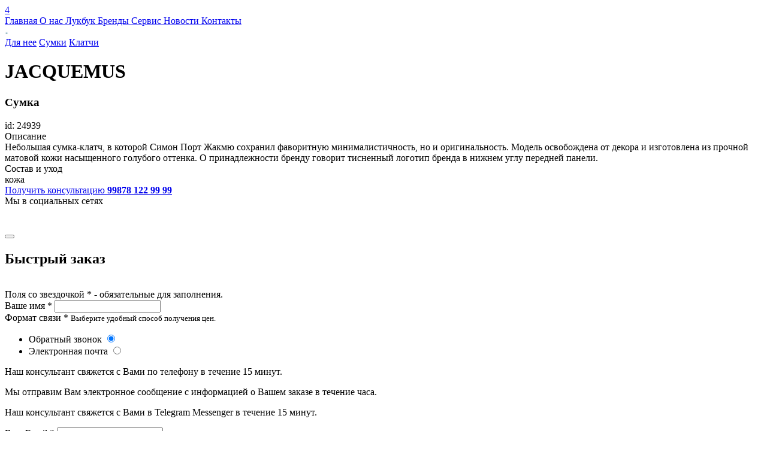

--- FILE ---
content_type: text/html; charset=UTF-8
request_url: https://glamourboutique.uz/clothes-view/24939
body_size: 6924
content:
<!DOCTYPE html > <html lang="ru"> <head> <base href="https://glamourboutique.uz/"> <meta charset="utf-8"> <title>Сумка JACQUEMUS ID: 24939 | Glamour Boutique</title> <meta name="description" content="Небольшая сумка-клатч, в которой Симон Порт Жакмю сохранил фаворитную минималистичность, но и оригинальность. Модель освобождена от декора и изготовлена из прочной матовой кожи насыщенного голубого оттенка. О принадлежности бренду говорит тисненный логотип бренда в нижнем углу передней панели."> <meta name="keywords" content=""/> <meta name="theme-color" content="#0095FF"> <meta name=author content="Glamour Boutique"/> <meta name="viewport" content="width=device-width, initial-scale=1, shrink-to-fit=no"> <meta property="og:site_name" content="Glamour Boutique"> <meta property="og:title" content="Сумка JACQUEMUS ID: 24939 купить в Ташкенте | Glamour Boutique"> <meta property="og:description" content="Небольшая сумка-клатч, в которой Симон Порт Жакмю сохранил фаворитную минималистичность, но и оригинальность. Модель освобождена от декора и изготовлена из прочной матовой кожи насыщенного голубого оттенка. О принадлежности бренду говорит тисненный логотип бренда в нижнем углу передней панели."> <meta property="og:url" content="https://glamourboutique.uz/clothes-view/24939"> <meta property="og:image" content="https://files.glamourboutique.uz/originals/122jac02.JPG"> <meta property="og:type" content="website"> <meta name=apple-mobile-web-app-capable content=yes> <meta name=apple-mobile-web-app-status-bar-style content=black-translucent> <meta name="mobile-web-app-capable" content="yes"> <meta name="iosurl" property="al:ios:url" content="glamourboutique://product?id=24939"/> <meta name="androidurl" property="al:android:url" content="glamourboutique://product?id=24939"> <meta property="al:ios:app_store_id" content="1432357852"/> <meta property="al:android:package" content="uz.glamourboutique.glamour"> <meta property="al:android:app_name" content="Glamour Boutique"> <meta property="al:ios:app_name" content="Glamour Boutique"/> <meta http-equiv="cleartype" content="on"> <link rel="canonical" href="https://glamourboutique.uz/clothes-view/24939"> <link rel="home" href="https://glamourboutique.uz/"> <link href="./favicon.ico" rel="shortcut icon" type="image/x-icon"/> <link rel="stylesheet" href="./view_main/css/loading.css?v=32.12"/> <link rel="stylesheet" href="./view_main/css/slick.min.css"/> <link rel="stylesheet" href="./view_main/css/jquery.fullpage.min.css"/> <link rel="stylesheet" href="./view_main/css/jquery.modal.css"/> <link rel="stylesheet" href="./view_mobi/plugins/swiper/css/swiper.min.css"/> <link rel="stylesheet" href="./view_main/fonts/icomoon/style.css?v=11.212"/> <link rel="stylesheet" href="./view_main/fonts/GothamPro/stylesheet.css?v=2"/> <link rel="stylesheet" href="./view_main/fonts/Geometria/stylesheet.css?v=2"/> <link rel="stylesheet" href="./view_main/fonts/21cent/stylesheet.css?v=2"/> <link rel="stylesheet" href="./view_main/css/header.css?v=523224.d93111"/> <link rel="stylesheet" href="./view_main/css/m.css?v=11.3000211"/> <link rel="stylesheet" href="./view_main/css/cart.css?v=1d322.0"/> <link rel="stylesheet" href="./view_main/css/radio.css?v=1d221.21"/> <link rel="stylesheet" href="./admin/view_main/css/trands.css?v=11.d21"/> <link rel="stylesheet" href="./admin/view_main/css/modal.css?v=11.d21"/> <link rel="stylesheet" href="./view_main/css/counter.css?v=11.d21"/> <script src="./view_main/js/jquery.min.js"></script> <script src="./view_main/js/slick.min.js"></script> <script src="./view_main/js/jquery.form.js"></script> <script src="./view_main/js/scrolloverflow.min.js"></script> <script src="./view_main/js/jquery.fullpage.min.js"></script> <script src="./view_main/js/jquery.fullpage.extensions.min.js"></script> <script src="./view_main/js/slimselect.min.js"></script> <script src="//cdnjs.cloudflare.com/ajax/libs/jquery-dropdown/2.0.3/jquery.dropdown.min.js"></script> <script src="//cdnjs.cloudflare.com/ajax/libs/jquery-zoom/1.7.20/jquery.zoom.min.js"></script> <script src="//cdnjs.cloudflare.com/ajax/libs/jquery-modal/0.9.2/jquery.modal.min.js"></script> <script>
        !function(f,b,e,v,n,t,s)
        {if(f.fbq)return;n=f.fbq=function(){n.callMethod?
        n.callMethod.apply(n,arguments):n.queue.push(arguments)};
        if(!f._fbq)f._fbq=n;n.push=n;n.loaded=!0;n.version='2.0';
        n.queue=[];t=b.createElement(e);t.async=!0;
        t.src=v;s=b.getElementsByTagName(e)[0];
        s.parentNode.insertBefore(t,s)}(window,document,'script',
        'https://connect.facebook.net/en_US/fbevents.js');
        fbq('init', '262600271873410'); 
        fbq('track', 'PageView');
        fbq('track', 'ViewContent');
        </script> <noscript> <img height="1" width="1" src="https://www.facebook.com/tr?id=262600271873410&ev=PageView
        &noscript=1"/> </noscript> <script>(function(w,d,s,l,i){w[l]=w[l]||[];w[l].push({'gtm.start':
        new Date().getTime(),event:'gtm.js'});var f=d.getElementsByTagName(s)[0],
        j=d.createElement(s),dl=l!='dataLayer'?'&l='+l:'';j.async=true;j.src=
        'https://www.googletagmanager.com/gtm.js?id='+i+dl;f.parentNode.insertBefore(j,f);
        })(window,document,'script','dataLayer','GTM-MZ6GB26T');</script> <script>
        !function(f,b,e,v,n,t,s)
        {if(f.fbq)return;n=f.fbq=function(){n.callMethod?
        n.callMethod.apply(n,arguments):n.queue.push(arguments)};
        if(!f._fbq)f._fbq=n;n.push=n;n.loaded=!0;n.version='2.0';
        n.queue=[];t=b.createElement(e);t.async=!0;
        t.src=v;s=b.getElementsByTagName(e)[0];
        s.parentNode.insertBefore(t,s)}(window,document,'script',
        'https://connect.facebook.net/en_US/fbevents.js');
        fbq('init', '262600271873410'); 
        fbq('track', 'PageView');
        fbq('track', 'ViewContent');
        </script> <noscript> <img height="1" width="1" src="https://www.facebook.com/tr?id=262600271873410&ev=PageView
        &noscript=1"/> </noscript> </head> <body class="noscroll" > <div> <div class="clothes_view"> <div class="header white white-transparent fixMenu"> <div class="container"> <div class="header-icon"><i class="icon-menu"></i><i class="icon-close"></i></div> <div class="header-language"> <a type="button" onclick="setLanguage('/clothes-view/24939#googtrans(ru)')" class="ru "></a> <a type="button" onclick="setLanguage('/clothes-view/24939#googtrans(uz)')" class="uz "></a> <a type="button" onclick="setLanguage('/clothes-view/24939#googtrans(en)')" class="en"></a> <div id="google_translate_element"></div> </div> <div class="header-logo"> <a href="./"> <i class="icon-logo1"></i> </a> </div> <div class="header-social"> <a href="search"> <i class="icon-search"></i> </a> <a href="user" > <i class="icon-user"></i> </a> <a href="cart" > <i class="icon-cart"></i> <span id="badge_cart" class="badge-count">4</span> </a> </div> <div class="header-navigation"> <a href="./">
                 Главная
            </a> <a href="about">
                 О нас
            </a> <a href="looks">
                 Лукбук
            </a> <a href="brands">
                 Бренды
            </a> <a href="service">
                 Сервис
            </a> <a href="trends">
                 Новости
            </a> <a href="contacts">
                 Контакты
            </a> </div> </div> <script>
  function setLanguage(langHref){
    var langMatch = langHref.match(/#googtrans\((.*?)\)/);
    if (langMatch && langMatch[1]) {
        var lang = langMatch[1];
        // Принудительно устанавливаем куки для всех доменов
        document.cookie = 'googtrans=/' + lang + ';path=/';
        document.cookie = 'googtrans=/' + lang + ';path=/;domain=' + window.location.hostname;

        window.location.href = langHref;
    }

  setTimeout(function() {
            window.location.reload();
        }, 200);
    
}
   
   
window.setInterval(function(){
     var lang = $("select.goog-te-combo option:selected").val();
     if (!lang){
         lang = 'ru';
     }
    $('.'+lang).addClass('active');    

},2000);
   

</script> </div> <div class="clothes_view-content"> <div class="clothes_view-slider"> <div class="clothes_view-image"> <img class="lazy" src="https://files.glamourboutique.uz/products/122jac02.6x9.JPG" data-src="https://files.glamourboutique.uz/products/122jac02.600x900.JPG" data-zoom="https://files.glamourboutique.uz/products/122jac02.1500x1920.JPG" alt="JACQUEMUS Сумка 24939" title="JACQUEMUS Сумка 24939" /> </div> </div> <div class="clothes_view-info"> <div class="breadcrumbs"> <div class="path"> <a class="crams" href="./clothes?category_id=1#collection">Для нее</a> <a class="crams" href="./clothes?category_id=366#collection">Сумки</a> <a class="crams" href="./clothes?category_id=372#collection">Клатчи</a> </div> </div> <h1 translate="no" class="clothes_view-info-brand">
                    JACQUEMUS
                </h1> <h3 class="clothes_view-info-title">
                    Сумка
                </h3> <div class="clothes_view-info-label"> </div> <div class="clothes_view-info-id">
                    id: 24939
                </div> <div class="clothes_view-info-subtitle">
                    Описание
                </div> <div class="clothes_view-info-paragraph">
                    Небольшая сумка-клатч, в которой Симон Порт Жакмю сохранил фаворитную минималистичность, но и оригинальность. Модель освобождена от декора и изготовлена из прочной матовой кожи насыщенного голубого оттенка. О принадлежности бренду говорит тисненный логотип бренда в нижнем углу передней панели.
                </div> <div class="clothes_view-info-subtitle">
                    Состав и уход
                </div> <div class="clothes_view-info-paragraph">
                    кожа
                </div> <div class="clothes_view-info-contacts"> <div> <a href="mailto:info@glamourboutique.uz"> <i class="icon-mail"></i> </a> <a href="tel:+998781229999"> <i class="icon-phone"></i> </a> <div> <a href="tel:+998781229999">
                                Получить консультацию
                                <b>99878 122 99 99</b> </a> </div> </div> <div>
                        Мы в социальных сетях<br/> <a href="https://www.facebook.com/sharer/sharer.php?u=https://glamourboutique.uz/clothes-view/24939"> <i class="icon-facebook-fill"></i> </a> <a href="https://t.me/share/url?url=https://glamourboutique.uz/clothes-view/24939"> <i class="icon-telegram-fill"></i> </a> </div> </div> <br><br> </div> </div> </div> </div> <div id="quick-order" class="modal-custom "> <div class="content"> <div class="body"> <div class="elements"> <button onclick="closeModal(); return false;" class="modal-button-close"><i class="icon-close1"></i></button> <h2>Быстрый заказ</h2> <br/> <div id="checkout" class="cart-result"> <div class="cart-result-total  "> <div id="format_phone" class="error-text">
                         Поля со звездочкой * - обязательные для заполнения.
                    </div> <form method="post" > <div class="form"> <div class="input-group"> <label class="input-label">Ваше имя *</label> <input id="nameClient" name="name" type="text" value=""/> </div> <div class="input-group"> <label class="input-label">Формат связи *</label> <small>Выберите удобный способ получения цен.</small> <ul class="cart-result-format "> <li> <label class="radiobox">Обратный звонок
                                        <input checked="checked" type="radio" name="format" value="1" type="radio"> <span class="checkmark"></span> </label> </li> <li> <label class="radiobox">Электронная почта
                                        <input type="radio" name="format" value="2" type="radio"> <span class="checkmark"></span> </label> </li> </ul> </div> <p class="notation noify noify-1">
                        
                          Наш консультант свяжется с Вами по телефону в течение 15 минут.
                        </p> <p class="notation noify noify-2">
                
                             Мы отправим Вам электронное сообщение с информацией о Вашем заказе в течение часа.
                        </p> <p class="notation noify noify-3">
                             Наш консультант свяжется с Вами в Telegram Messenger в течение 15 минут.
                        </p> <div id="email" class="input-group"> <label class="input-label">Ваш Email *</label> <input id="emailClient" name="email" value="" type="email"/> </div> <div class="input-group"> <label class="input-label">Ваш комментарий</label> <textarea name="comment"></textarea> </div> <div class="input-group"> <label class="input-label">Ваш номер телефона *</label> <input id="phone_number" name="phone" value="" type="text"/> <label class="input-prefix" for="phone_number">+ 998</span> </div> <h4>Запросы обрабатываются с 11:00-20:00 по будням (Пн-Пт)</h4> <br/> <br/> <button id="get_code" type="button" onclick="getCode()" class="button button-code">Получить код СМС </button> <a id="back" class="back" onclick="clearPhone();">Случайно ввел не свой номер</a> <br/> <div id="code" class="input-group"> <label class="input-label">Код из СМС *</label> <input id="code_number" name="code" value="" type="text"/> </div> <div id="cartForm"> </div> <button id="auth" type="submit" class="button button-login">Оформить </button> </div> </form> </div> </div> <script>
    code =  $('#code');
    nameClient =  $('#nameClient');
    auth = $('#auth');
    back = $('#back');
    code =  $('#code');
    email = $('#email')
    emailClient = $('#emailClient')
    format_phone =  $('#format_phone');
    get_code = $('#get_code');
    form_login = $('#checkout');
    phone = $('#phone_number');
    code_number = $('#code_number');
    code.hide();
    auth.hide();
        email.hide();
        back.hide();
    format_phone.hide();
    
          $('.noify-1').show();    
    
function clearPhone(){
        code.hide();
        auth.hide();
        back.hide();
        get_code.show();
        format_phone.hide();
        phone.removeAttr('readonly');
        code_number.val('');
}



$('input:radio[name="format"]').change(function() {
    
    email.hide();
    var val = $(this).val();

      $('.noify').hide();
    if (val){
        if (val==2){
            email.show();
               $('.noify-2').show();
        } 
        else if (val==1) {
            $('.noify-1').show();
        }

        else if (val==3) {
         $('.noify-3').show();
        }
    }
});    

function initalFormPhone(){
        code.show();
        auth.show();
        back.show();
        get_code.hide();
        format_phone.hide();
        phone.attr('readonly','readonly');
}

function getCode(){
    
        get_code.attr('disabled','disabled');
        phone.attr('readonly','readonly');
        form_login.addClass('load');
        format_phone.hide();
        var settings = {
            "async": true,
            "crossDomain": true,
            "url": "https://api.glamourboutique.uz/v1/verify_phone",
            "method": "POST",
            "headers": {
                "content-type": "application/json"
            },
            "processData": false,
            "data": `{"data":{"phone":"+998${phone.val()}"}}`
        };

        if (!nameClient.val() || !phone.val() || ($("input[name='format']:checked").val() == 2 && !emailClient.val())) {
            format_phone.show();
            get_code.removeAttr('disabled');
            form_login.removeClass('load');
            phone.removeAttr('readonly');
            scrollToElement('top');
            return false;
        }

        $.ajax(settings).done(function (response) {
           if (response){
               if (response.errors.length){
                   format_phone.show();
               }
               else {
                     auth.show();
                     code.show();
                     back.show();
                     get_code.hide();
                     scrollToElement('buttom');
               }
           }
        }).always(function(response) {
            get_code.removeAttr('disabled');
            if (response){
               if (response.errors.length){
                     phone.removeAttr('readonly');
               }   
            }
            form_login.removeClass('load');
           
        });


    
    }


    function scrollToElement(type = 'buttom'){
       
        var setPosition = $(document).height();
       
        if (type=='top'){
            setPosition = 0;
        }

        if ($(".content")){
            $(".content").animate({ scrollTop: setPosition }, 680);
        }

        if ($('.page').hasClass('page')){
            $("html, body, .page").animate({ scrollTop: setPosition}, 680);
        }
    }

    function addThisCartNow(){
         addCart($("input[name='cart']:checked").val(), []);

    }

    function quickOrder(){
        var checked = $("input[name='cart']:checked").val();
        if (!checked) {
                    }
        if ($('#quick-order') && checked){
            $('#quick-order').addClass('open');
         }
         else {
            $('#set_size').addClass('open');
         }
    }

   

</script> </div> </div> </div> </div> <script>

var data = '[]';
$list = JSON.parse(data);
max_stock = 0;



 $('input:radio[name="cart"]').change(function() {
        if ($(this).val()){
             //   
             max_stock = $list[$(this).val()].stock;
            //add cart count
    
            setSkuQuick(
                renderFormQuick($(this).val())
            );

            $("#count_cart").val(1);
        }
});

function setSkuQuick(cartForm){
     $('#cartForm').html(cartForm);
}

function renderFormQuick(sku) {
    return `
    <input type="hidden" name="sku[]" value="${sku}"/>
    <input type="hidden" name="is_quick" value="1"/>
    <input id="stock-${sku}" type="hidden" name="stock[]" value="1"/>
    `
}



function plusCart(){
    if (!max_stock){
         $('#set_size').addClass('open');
         return false;
    }
    var num = +parseInt($("#count_cart").val()) + 1;
    if (num>=max_stock){
        num = max_stock;
    }

    var val = $("input[name='cart']:checked").val();
    $('#stock-'+val).val(num);

    $("#count_cart").val(num);
   
}

function minusCart(){

    if (!max_stock){
         $('#set_size').addClass('open');
         return false;
    }

    var num = +parseInt($("#count_cart").val()) - 1;
   
    if (num<=0) {
        num = 1;
    }

    var val = $("input[name='cart']:checked").val();
    $('#stock-'+val).val(num);

    $("#count_cart").val(num);
   
}


function initNow(){

}



</script> <footer id="footer"> <div class="flex-container" data-anchor="footer"> <div> <div class="footer-group"> <h4 class="footer-group_title">
               Мы с социальных сетях
            </h4> <a class="footer-social" href="https://instagram.com/glamour.av?igshid=ymmymta2m2y=" target="_blank"> <i class="icon-instagram"></i> </a> <a class="footer-social" href="https://www.facebook.com/pages/Glamour-boutique/346223332213597?fref=ts" target="_blank"> <i class="icon-facebook"></i> </a> </div> <div class="footer-group"> <h4 class="footer-group_title">
               Наш адрес:
            </h4> <p class="footer-address">Узбекистан, Ташкент, ул Мирабад, 66, ЖК Mirabad Avenue</p> </div> </div> <div> <div class="footer-group"> <a href="./" class="footer-logo"> <i class="icon-logo1"></i></a> <p class="footer-copyright">Copyright 2023 © Glamour Avenue</p> </div> </div> <div> <div class="footer-group"> <h4 class="footer-group_title">
               Наши контакты
            </h4> <a class="footer-address" href="mailto:info@glamourboutique.uz"> <i class="icon-mail"></i> info@glamourboutique.uz </a> <a class="footer-address" href="tel:+998781229999"> <i class="icon-phone"></i> +998 78 122 9999 </a> </div> <div class="footer-group"> <h4 class="footer-group_title">
               Наши приложения
            </h4> <a class="footer-app" target="_blank" href="https://play.google.com/store/apps/details?id=uz.glamourboutique.glamour"> <img alt="Android" src="images/android.png"/> </a> <a class="footer-app" target="_blank" href="https://apps.apple.com/RU/app/id1432357852?mt=8"> <img alt="iOS" src="images/ios.png"/> </a> </div> </div> </div> </footer> <script>
    fbq('track', 'CustomizeProduct');
</script> <div id="loading"> <div class="x-reset-container"> <div class="c-leaf" > <i class="icon-logo1"></i> </div> </div> </div> <div id="ressilka" class="modal-custom "> <div class="content"> <div class="body"> <div class="elements"> <div id="form"> <div id="form-data"> <div class="form-group-buttons"> <input id="email-rassilka" type="email" name="email" placeholder="Введите Email"> <Br/> <div class="control-modal"> <button onclick="sendMail(); return false;" class="button">Отправить</button> <Br><Br> <button onclick="closeModal(); return false;" class="button no-color">Отмена</button> </div> </div> </div> </div> </div> </div> </div> </div> <div id="set_size" class="modal-custom "> <div class="content"> <div class="body notify-modal"> <div class="elements"> <i class="icon-logo1"></i> <h4>Пожалуйста, выберите размер</h4> <br/> <button onclick="closeModal(); return false;" class="button button-no">ОК</button> </div> </div> </div> </div> <div id="remove_cart" class="modal-custom "> <div class="content"> <div class="body notify-modal"> <div class="elements"> <i class="icon-logo1"></i> <h4>Вы удалили товар из корзины</h4> <br/> <button onclick="closeModal(); return false;" class="button button-no">ОК</button> </div> </div> </div> </div> <div id="added_cart" class="tostr"> <div class="tostr-content"> <div> <i class="icon-logo1"></i> </div> <div> <h4>Товар добавлен в корзину</h4> <a href="cart">
                  Оформить запрос
                </a> <button onclick="closeModal()"><i class="icon-close1"></i></button> </div> </div> </div> <div id="logout-modal" class="modal-custom "> <div class="content"> <div class="body notify-modal"> <div class="elements"> <i class="icon-logo1"></i> <h4>Вы точно хотите выйти?</h4> <br/> <a href="logout" class="button button-ok">Да, выйти</a> <button onclick="closeModal(); return false;" class="button button-no">Отмена</button> </div> </div> </div> </div> <script>

</script> <script src="./view_main/plugins/lazy/jquery.lazyload.min.js"></script> <script src="./view_main/plugins/grid.js"></script> <script src="./view_main/js/cart.js?v=11.22221"></script> <script src="./view_mobi/plugins/swiper/js/swiper.min.js"></script> <script src="./view_main/js/main.js?v=11.22221"></script> <script src="./view_main/js/control.js?v=11223322.221"></script> <script src="https://www.google.com/recaptcha/api.js" async defer></script> <script type="text/javascript">
function googleTranslateElementInit() {
  new google.translate.TranslateElement({pageLanguage: 'ru'}, 'google_translate_element');
}
</script> <script type="text/javascript" src="//translate.google.com/translate_a/element.js?cb=googleTranslateElementInit"></script> <style>
.skiptranslate {
    opacity:0;
    z-index:-99999999999;
}
</style> <script type="text/javascript" >
    (function (d, w, c) {
        (w[c] = w[c] || []).push(function() {
            try {
                w.yaCounter46744746 = new Ya.Metrika({
                    id:46744746,
                    clickmap:true,
                    trackLinks:true,
                    accurateTrackBounce:true
                });
            } catch(e) { }
        });

        var n = d.getElementsByTagName("script")[0],
            s = d.createElement("script"),
            f = function () { n.parentNode.insertBefore(s, n); };
        s.type = "text/javascript";
        s.async = true;
        s.src = "https://mc.yandex.ru/metrika/watch.js";

        if (w.opera == "[object Opera]") {
            d.addEventListener("DOMContentLoaded", f, false);
        } else { f(); }
    })(document, window, "yandex_metrika_callbacks");
</script> <noscript><div><img src="https://mc.yandex.ru/watch/46744746" style="position:absolute; left:-9999px;" alt="Glamour Boutique" /></div></noscript> <noscript><iframe src="https://www.googletagmanager.com/ns.html?id=GTM-MZ6GB26T" height="0" width="0" style="display:none;visibility:hidden"></iframe></noscript> </body> </html>